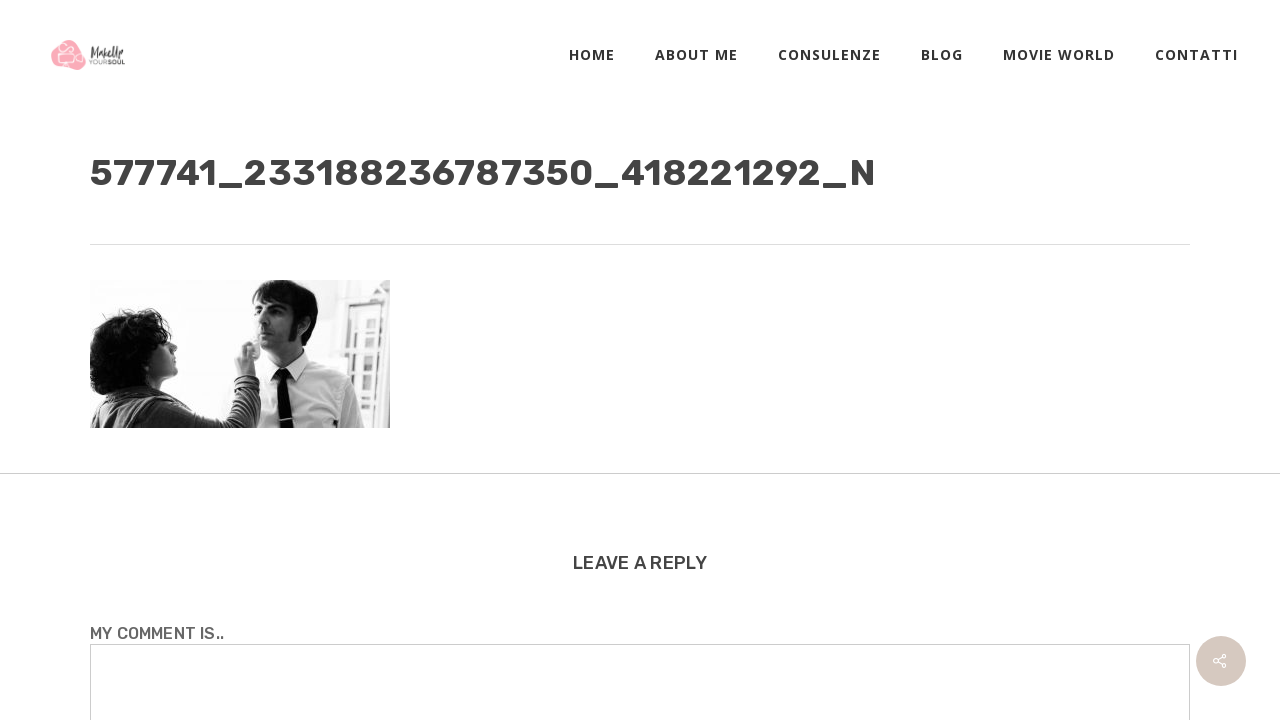

--- FILE ---
content_type: text/html; charset=UTF-8
request_url: https://francescapiani.com/portfolio/five-four-nine-hey-baby/577741_233188236787350_418221292_n/
body_size: 10899
content:
<!doctype html>
<html dir="ltr" lang="it-IT" prefix="og: https://ogp.me/ns#" class="no-js">
<head>
<meta charset="UTF-8">
<meta name="viewport" content="width=device-width, initial-scale=1, maximum-scale=1, user-scalable=0" /><link rel="shortcut icon" href="https://francescapiani.com/wp-content/uploads/2018/03/Francesca-Piani-makeup-artist_favicon.png" /><title>577741_233188236787350_418221292_n | Francesca Piani</title>
<!-- All in One SEO 4.8.5 - aioseo.com -->
<meta name="robots" content="max-image-preview:large" />
<meta name="author" content="francesca"/>
<link rel="canonical" href="https://francescapiani.com/portfolio/five-four-nine-hey-baby/577741_233188236787350_418221292_n/" />
<meta name="generator" content="All in One SEO (AIOSEO) 4.8.5" />
<meta property="og:locale" content="it_IT" />
<meta property="og:site_name" content="Francesca Piani | Un viaggio alla Ri-scoperta di Sè stessi" />
<meta property="og:type" content="article" />
<meta property="og:title" content="577741_233188236787350_418221292_n | Francesca Piani" />
<meta property="og:url" content="https://francescapiani.com/portfolio/five-four-nine-hey-baby/577741_233188236787350_418221292_n/" />
<meta property="article:published_time" content="2021-04-23T14:29:28+00:00" />
<meta property="article:modified_time" content="2021-04-23T14:29:28+00:00" />
<meta name="twitter:card" content="summary" />
<meta name="twitter:title" content="577741_233188236787350_418221292_n | Francesca Piani" />
<script type="application/ld+json" class="aioseo-schema">
{"@context":"https:\/\/schema.org","@graph":[{"@type":"BreadcrumbList","@id":"https:\/\/francescapiani.com\/portfolio\/five-four-nine-hey-baby\/577741_233188236787350_418221292_n\/#breadcrumblist","itemListElement":[{"@type":"ListItem","@id":"https:\/\/francescapiani.com#listItem","position":1,"name":"Home","item":"https:\/\/francescapiani.com","nextItem":{"@type":"ListItem","@id":"https:\/\/francescapiani.com\/portfolio\/five-four-nine-hey-baby\/577741_233188236787350_418221292_n\/#listItem","name":"577741_233188236787350_418221292_n"}},{"@type":"ListItem","@id":"https:\/\/francescapiani.com\/portfolio\/five-four-nine-hey-baby\/577741_233188236787350_418221292_n\/#listItem","position":2,"name":"577741_233188236787350_418221292_n","previousItem":{"@type":"ListItem","@id":"https:\/\/francescapiani.com#listItem","name":"Home"}}]},{"@type":"ItemPage","@id":"https:\/\/francescapiani.com\/portfolio\/five-four-nine-hey-baby\/577741_233188236787350_418221292_n\/#itempage","url":"https:\/\/francescapiani.com\/portfolio\/five-four-nine-hey-baby\/577741_233188236787350_418221292_n\/","name":"577741_233188236787350_418221292_n | Francesca Piani","inLanguage":"it-IT","isPartOf":{"@id":"https:\/\/francescapiani.com\/#website"},"breadcrumb":{"@id":"https:\/\/francescapiani.com\/portfolio\/five-four-nine-hey-baby\/577741_233188236787350_418221292_n\/#breadcrumblist"},"author":{"@id":"https:\/\/francescapiani.com\/author\/francesca\/#author"},"creator":{"@id":"https:\/\/francescapiani.com\/author\/francesca\/#author"},"datePublished":"2021-04-23T14:29:28+00:00","dateModified":"2021-04-23T14:29:28+00:00"},{"@type":"Organization","@id":"https:\/\/francescapiani.com\/#organization","name":"Francesca Piani","description":"Un viaggio alla Ri-scoperta di S\u00e8 stessi","url":"https:\/\/francescapiani.com\/"},{"@type":"Person","@id":"https:\/\/francescapiani.com\/author\/francesca\/#author","url":"https:\/\/francescapiani.com\/author\/francesca\/","name":"francesca","image":{"@type":"ImageObject","@id":"https:\/\/francescapiani.com\/portfolio\/five-four-nine-hey-baby\/577741_233188236787350_418221292_n\/#authorImage","url":"https:\/\/secure.gravatar.com\/avatar\/1b65d6a73d6de6586bd2a12bb8784be58468ff6696247532dd9d791deb131802?s=96&d=mm&r=g","width":96,"height":96,"caption":"francesca"}},{"@type":"WebSite","@id":"https:\/\/francescapiani.com\/#website","url":"https:\/\/francescapiani.com\/","name":"Francesca Piani","description":"Un viaggio alla Ri-scoperta di S\u00e8 stessi","inLanguage":"it-IT","publisher":{"@id":"https:\/\/francescapiani.com\/#organization"}}]}
</script>
<!-- All in One SEO -->
<link rel='dns-prefetch' href='//fonts.googleapis.com' />
<link rel="alternate" type="application/rss+xml" title="Francesca Piani &raquo; Feed" href="https://francescapiani.com/feed/" />
<link rel="alternate" type="application/rss+xml" title="Francesca Piani &raquo; Feed dei commenti" href="https://francescapiani.com/comments/feed/" />
<link rel="alternate" type="application/rss+xml" title="Francesca Piani &raquo; 577741_233188236787350_418221292_n Feed dei commenti" href="https://francescapiani.com/portfolio/five-four-nine-hey-baby/577741_233188236787350_418221292_n/feed/" />
<link rel="alternate" title="oEmbed (JSON)" type="application/json+oembed" href="https://francescapiani.com/wp-json/oembed/1.0/embed?url=https%3A%2F%2Ffrancescapiani.com%2Fportfolio%2Ffive-four-nine-hey-baby%2F577741_233188236787350_418221292_n%2F" />
<link rel="alternate" title="oEmbed (XML)" type="text/xml+oembed" href="https://francescapiani.com/wp-json/oembed/1.0/embed?url=https%3A%2F%2Ffrancescapiani.com%2Fportfolio%2Ffive-four-nine-hey-baby%2F577741_233188236787350_418221292_n%2F&#038;format=xml" />
<style id='wp-img-auto-sizes-contain-inline-css' type='text/css'>
img:is([sizes=auto i],[sizes^="auto," i]){contain-intrinsic-size:3000px 1500px}
/*# sourceURL=wp-img-auto-sizes-contain-inline-css */
</style>
<style id='wp-block-library-inline-css' type='text/css'>
:root{--wp-block-synced-color:#7a00df;--wp-block-synced-color--rgb:122,0,223;--wp-bound-block-color:var(--wp-block-synced-color);--wp-editor-canvas-background:#ddd;--wp-admin-theme-color:#007cba;--wp-admin-theme-color--rgb:0,124,186;--wp-admin-theme-color-darker-10:#006ba1;--wp-admin-theme-color-darker-10--rgb:0,107,160.5;--wp-admin-theme-color-darker-20:#005a87;--wp-admin-theme-color-darker-20--rgb:0,90,135;--wp-admin-border-width-focus:2px}@media (min-resolution:192dpi){:root{--wp-admin-border-width-focus:1.5px}}.wp-element-button{cursor:pointer}:root .has-very-light-gray-background-color{background-color:#eee}:root .has-very-dark-gray-background-color{background-color:#313131}:root .has-very-light-gray-color{color:#eee}:root .has-very-dark-gray-color{color:#313131}:root .has-vivid-green-cyan-to-vivid-cyan-blue-gradient-background{background:linear-gradient(135deg,#00d084,#0693e3)}:root .has-purple-crush-gradient-background{background:linear-gradient(135deg,#34e2e4,#4721fb 50%,#ab1dfe)}:root .has-hazy-dawn-gradient-background{background:linear-gradient(135deg,#faaca8,#dad0ec)}:root .has-subdued-olive-gradient-background{background:linear-gradient(135deg,#fafae1,#67a671)}:root .has-atomic-cream-gradient-background{background:linear-gradient(135deg,#fdd79a,#004a59)}:root .has-nightshade-gradient-background{background:linear-gradient(135deg,#330968,#31cdcf)}:root .has-midnight-gradient-background{background:linear-gradient(135deg,#020381,#2874fc)}:root{--wp--preset--font-size--normal:16px;--wp--preset--font-size--huge:42px}.has-regular-font-size{font-size:1em}.has-larger-font-size{font-size:2.625em}.has-normal-font-size{font-size:var(--wp--preset--font-size--normal)}.has-huge-font-size{font-size:var(--wp--preset--font-size--huge)}.has-text-align-center{text-align:center}.has-text-align-left{text-align:left}.has-text-align-right{text-align:right}.has-fit-text{white-space:nowrap!important}#end-resizable-editor-section{display:none}.aligncenter{clear:both}.items-justified-left{justify-content:flex-start}.items-justified-center{justify-content:center}.items-justified-right{justify-content:flex-end}.items-justified-space-between{justify-content:space-between}.screen-reader-text{border:0;clip-path:inset(50%);height:1px;margin:-1px;overflow:hidden;padding:0;position:absolute;width:1px;word-wrap:normal!important}.screen-reader-text:focus{background-color:#ddd;clip-path:none;color:#444;display:block;font-size:1em;height:auto;left:5px;line-height:normal;padding:15px 23px 14px;text-decoration:none;top:5px;width:auto;z-index:100000}html :where(.has-border-color){border-style:solid}html :where([style*=border-top-color]){border-top-style:solid}html :where([style*=border-right-color]){border-right-style:solid}html :where([style*=border-bottom-color]){border-bottom-style:solid}html :where([style*=border-left-color]){border-left-style:solid}html :where([style*=border-width]){border-style:solid}html :where([style*=border-top-width]){border-top-style:solid}html :where([style*=border-right-width]){border-right-style:solid}html :where([style*=border-bottom-width]){border-bottom-style:solid}html :where([style*=border-left-width]){border-left-style:solid}html :where(img[class*=wp-image-]){height:auto;max-width:100%}:where(figure){margin:0 0 1em}html :where(.is-position-sticky){--wp-admin--admin-bar--position-offset:var(--wp-admin--admin-bar--height,0px)}@media screen and (max-width:600px){html :where(.is-position-sticky){--wp-admin--admin-bar--position-offset:0px}}
/*# sourceURL=wp-block-library-inline-css */
</style><style id='global-styles-inline-css' type='text/css'>
:root{--wp--preset--aspect-ratio--square: 1;--wp--preset--aspect-ratio--4-3: 4/3;--wp--preset--aspect-ratio--3-4: 3/4;--wp--preset--aspect-ratio--3-2: 3/2;--wp--preset--aspect-ratio--2-3: 2/3;--wp--preset--aspect-ratio--16-9: 16/9;--wp--preset--aspect-ratio--9-16: 9/16;--wp--preset--color--black: #000000;--wp--preset--color--cyan-bluish-gray: #abb8c3;--wp--preset--color--white: #ffffff;--wp--preset--color--pale-pink: #f78da7;--wp--preset--color--vivid-red: #cf2e2e;--wp--preset--color--luminous-vivid-orange: #ff6900;--wp--preset--color--luminous-vivid-amber: #fcb900;--wp--preset--color--light-green-cyan: #7bdcb5;--wp--preset--color--vivid-green-cyan: #00d084;--wp--preset--color--pale-cyan-blue: #8ed1fc;--wp--preset--color--vivid-cyan-blue: #0693e3;--wp--preset--color--vivid-purple: #9b51e0;--wp--preset--gradient--vivid-cyan-blue-to-vivid-purple: linear-gradient(135deg,rgb(6,147,227) 0%,rgb(155,81,224) 100%);--wp--preset--gradient--light-green-cyan-to-vivid-green-cyan: linear-gradient(135deg,rgb(122,220,180) 0%,rgb(0,208,130) 100%);--wp--preset--gradient--luminous-vivid-amber-to-luminous-vivid-orange: linear-gradient(135deg,rgb(252,185,0) 0%,rgb(255,105,0) 100%);--wp--preset--gradient--luminous-vivid-orange-to-vivid-red: linear-gradient(135deg,rgb(255,105,0) 0%,rgb(207,46,46) 100%);--wp--preset--gradient--very-light-gray-to-cyan-bluish-gray: linear-gradient(135deg,rgb(238,238,238) 0%,rgb(169,184,195) 100%);--wp--preset--gradient--cool-to-warm-spectrum: linear-gradient(135deg,rgb(74,234,220) 0%,rgb(151,120,209) 20%,rgb(207,42,186) 40%,rgb(238,44,130) 60%,rgb(251,105,98) 80%,rgb(254,248,76) 100%);--wp--preset--gradient--blush-light-purple: linear-gradient(135deg,rgb(255,206,236) 0%,rgb(152,150,240) 100%);--wp--preset--gradient--blush-bordeaux: linear-gradient(135deg,rgb(254,205,165) 0%,rgb(254,45,45) 50%,rgb(107,0,62) 100%);--wp--preset--gradient--luminous-dusk: linear-gradient(135deg,rgb(255,203,112) 0%,rgb(199,81,192) 50%,rgb(65,88,208) 100%);--wp--preset--gradient--pale-ocean: linear-gradient(135deg,rgb(255,245,203) 0%,rgb(182,227,212) 50%,rgb(51,167,181) 100%);--wp--preset--gradient--electric-grass: linear-gradient(135deg,rgb(202,248,128) 0%,rgb(113,206,126) 100%);--wp--preset--gradient--midnight: linear-gradient(135deg,rgb(2,3,129) 0%,rgb(40,116,252) 100%);--wp--preset--font-size--small: 13px;--wp--preset--font-size--medium: 20px;--wp--preset--font-size--large: 36px;--wp--preset--font-size--x-large: 42px;--wp--preset--spacing--20: 0.44rem;--wp--preset--spacing--30: 0.67rem;--wp--preset--spacing--40: 1rem;--wp--preset--spacing--50: 1.5rem;--wp--preset--spacing--60: 2.25rem;--wp--preset--spacing--70: 3.38rem;--wp--preset--spacing--80: 5.06rem;--wp--preset--shadow--natural: 6px 6px 9px rgba(0, 0, 0, 0.2);--wp--preset--shadow--deep: 12px 12px 50px rgba(0, 0, 0, 0.4);--wp--preset--shadow--sharp: 6px 6px 0px rgba(0, 0, 0, 0.2);--wp--preset--shadow--outlined: 6px 6px 0px -3px rgb(255, 255, 255), 6px 6px rgb(0, 0, 0);--wp--preset--shadow--crisp: 6px 6px 0px rgb(0, 0, 0);}:where(.is-layout-flex){gap: 0.5em;}:where(.is-layout-grid){gap: 0.5em;}body .is-layout-flex{display: flex;}.is-layout-flex{flex-wrap: wrap;align-items: center;}.is-layout-flex > :is(*, div){margin: 0;}body .is-layout-grid{display: grid;}.is-layout-grid > :is(*, div){margin: 0;}:where(.wp-block-columns.is-layout-flex){gap: 2em;}:where(.wp-block-columns.is-layout-grid){gap: 2em;}:where(.wp-block-post-template.is-layout-flex){gap: 1.25em;}:where(.wp-block-post-template.is-layout-grid){gap: 1.25em;}.has-black-color{color: var(--wp--preset--color--black) !important;}.has-cyan-bluish-gray-color{color: var(--wp--preset--color--cyan-bluish-gray) !important;}.has-white-color{color: var(--wp--preset--color--white) !important;}.has-pale-pink-color{color: var(--wp--preset--color--pale-pink) !important;}.has-vivid-red-color{color: var(--wp--preset--color--vivid-red) !important;}.has-luminous-vivid-orange-color{color: var(--wp--preset--color--luminous-vivid-orange) !important;}.has-luminous-vivid-amber-color{color: var(--wp--preset--color--luminous-vivid-amber) !important;}.has-light-green-cyan-color{color: var(--wp--preset--color--light-green-cyan) !important;}.has-vivid-green-cyan-color{color: var(--wp--preset--color--vivid-green-cyan) !important;}.has-pale-cyan-blue-color{color: var(--wp--preset--color--pale-cyan-blue) !important;}.has-vivid-cyan-blue-color{color: var(--wp--preset--color--vivid-cyan-blue) !important;}.has-vivid-purple-color{color: var(--wp--preset--color--vivid-purple) !important;}.has-black-background-color{background-color: var(--wp--preset--color--black) !important;}.has-cyan-bluish-gray-background-color{background-color: var(--wp--preset--color--cyan-bluish-gray) !important;}.has-white-background-color{background-color: var(--wp--preset--color--white) !important;}.has-pale-pink-background-color{background-color: var(--wp--preset--color--pale-pink) !important;}.has-vivid-red-background-color{background-color: var(--wp--preset--color--vivid-red) !important;}.has-luminous-vivid-orange-background-color{background-color: var(--wp--preset--color--luminous-vivid-orange) !important;}.has-luminous-vivid-amber-background-color{background-color: var(--wp--preset--color--luminous-vivid-amber) !important;}.has-light-green-cyan-background-color{background-color: var(--wp--preset--color--light-green-cyan) !important;}.has-vivid-green-cyan-background-color{background-color: var(--wp--preset--color--vivid-green-cyan) !important;}.has-pale-cyan-blue-background-color{background-color: var(--wp--preset--color--pale-cyan-blue) !important;}.has-vivid-cyan-blue-background-color{background-color: var(--wp--preset--color--vivid-cyan-blue) !important;}.has-vivid-purple-background-color{background-color: var(--wp--preset--color--vivid-purple) !important;}.has-black-border-color{border-color: var(--wp--preset--color--black) !important;}.has-cyan-bluish-gray-border-color{border-color: var(--wp--preset--color--cyan-bluish-gray) !important;}.has-white-border-color{border-color: var(--wp--preset--color--white) !important;}.has-pale-pink-border-color{border-color: var(--wp--preset--color--pale-pink) !important;}.has-vivid-red-border-color{border-color: var(--wp--preset--color--vivid-red) !important;}.has-luminous-vivid-orange-border-color{border-color: var(--wp--preset--color--luminous-vivid-orange) !important;}.has-luminous-vivid-amber-border-color{border-color: var(--wp--preset--color--luminous-vivid-amber) !important;}.has-light-green-cyan-border-color{border-color: var(--wp--preset--color--light-green-cyan) !important;}.has-vivid-green-cyan-border-color{border-color: var(--wp--preset--color--vivid-green-cyan) !important;}.has-pale-cyan-blue-border-color{border-color: var(--wp--preset--color--pale-cyan-blue) !important;}.has-vivid-cyan-blue-border-color{border-color: var(--wp--preset--color--vivid-cyan-blue) !important;}.has-vivid-purple-border-color{border-color: var(--wp--preset--color--vivid-purple) !important;}.has-vivid-cyan-blue-to-vivid-purple-gradient-background{background: var(--wp--preset--gradient--vivid-cyan-blue-to-vivid-purple) !important;}.has-light-green-cyan-to-vivid-green-cyan-gradient-background{background: var(--wp--preset--gradient--light-green-cyan-to-vivid-green-cyan) !important;}.has-luminous-vivid-amber-to-luminous-vivid-orange-gradient-background{background: var(--wp--preset--gradient--luminous-vivid-amber-to-luminous-vivid-orange) !important;}.has-luminous-vivid-orange-to-vivid-red-gradient-background{background: var(--wp--preset--gradient--luminous-vivid-orange-to-vivid-red) !important;}.has-very-light-gray-to-cyan-bluish-gray-gradient-background{background: var(--wp--preset--gradient--very-light-gray-to-cyan-bluish-gray) !important;}.has-cool-to-warm-spectrum-gradient-background{background: var(--wp--preset--gradient--cool-to-warm-spectrum) !important;}.has-blush-light-purple-gradient-background{background: var(--wp--preset--gradient--blush-light-purple) !important;}.has-blush-bordeaux-gradient-background{background: var(--wp--preset--gradient--blush-bordeaux) !important;}.has-luminous-dusk-gradient-background{background: var(--wp--preset--gradient--luminous-dusk) !important;}.has-pale-ocean-gradient-background{background: var(--wp--preset--gradient--pale-ocean) !important;}.has-electric-grass-gradient-background{background: var(--wp--preset--gradient--electric-grass) !important;}.has-midnight-gradient-background{background: var(--wp--preset--gradient--midnight) !important;}.has-small-font-size{font-size: var(--wp--preset--font-size--small) !important;}.has-medium-font-size{font-size: var(--wp--preset--font-size--medium) !important;}.has-large-font-size{font-size: var(--wp--preset--font-size--large) !important;}.has-x-large-font-size{font-size: var(--wp--preset--font-size--x-large) !important;}
/*# sourceURL=global-styles-inline-css */
</style>
<style id='classic-theme-styles-inline-css' type='text/css'>
/*! This file is auto-generated */
.wp-block-button__link{color:#fff;background-color:#32373c;border-radius:9999px;box-shadow:none;text-decoration:none;padding:calc(.667em + 2px) calc(1.333em + 2px);font-size:1.125em}.wp-block-file__button{background:#32373c;color:#fff;text-decoration:none}
/*# sourceURL=/wp-includes/css/classic-themes.min.css */
</style>
<!-- <link rel='stylesheet' id='contact-form-7-css' href='https://francescapiani.com/wp-content/plugins/contact-form-7/includes/css/styles.css?ver=6.1.1' type='text/css' media='all' /> -->
<!-- <link rel='stylesheet' id='salient-social-css' href='https://francescapiani.com/wp-content/plugins/salient-social/css/style.css?ver=1.2.2' type='text/css' media='all' /> -->
<link rel="stylesheet" type="text/css" href="//francescapiani.com/wp-content/cache/wpfc-minified/q91t16b0/aadnb.css" media="all"/>
<style id='salient-social-inline-css' type='text/css'>
.sharing-default-minimal .nectar-love.loved,
body .nectar-social[data-color-override="override"].fixed > a:before, 
body .nectar-social[data-color-override="override"].fixed .nectar-social-inner a,
.sharing-default-minimal .nectar-social[data-color-override="override"] .nectar-social-inner a:hover,
.nectar-social.vertical[data-color-override="override"] .nectar-social-inner a:hover {
background-color: #d6c9c0;
}
.nectar-social.hover .nectar-love.loved,
.nectar-social.hover > .nectar-love-button a:hover,
.nectar-social[data-color-override="override"].hover > div a:hover,
#single-below-header .nectar-social[data-color-override="override"].hover > div a:hover,
.nectar-social[data-color-override="override"].hover .share-btn:hover,
.sharing-default-minimal .nectar-social[data-color-override="override"] .nectar-social-inner a {
border-color: #d6c9c0;
}
#single-below-header .nectar-social.hover .nectar-love.loved i,
#single-below-header .nectar-social.hover[data-color-override="override"] a:hover,
#single-below-header .nectar-social.hover[data-color-override="override"] a:hover i,
#single-below-header .nectar-social.hover .nectar-love-button a:hover i,
.nectar-love:hover i,
.hover .nectar-love:hover .total_loves,
.nectar-love.loved i,
.nectar-social.hover .nectar-love.loved .total_loves,
.nectar-social.hover .share-btn:hover, 
.nectar-social[data-color-override="override"].hover .nectar-social-inner a:hover,
.nectar-social[data-color-override="override"].hover > div:hover span,
.sharing-default-minimal .nectar-social[data-color-override="override"] .nectar-social-inner a:not(:hover) i,
.sharing-default-minimal .nectar-social[data-color-override="override"] .nectar-social-inner a:not(:hover) {
color: #d6c9c0;
}
/*# sourceURL=salient-social-inline-css */
</style>
<!-- <link rel='stylesheet' id='font-awesome-css' href='https://francescapiani.com/wp-content/themes/salient/css/font-awesome-legacy.min.css?ver=4.7.1' type='text/css' media='all' /> -->
<!-- <link rel='stylesheet' id='salient-grid-system-css' href='https://francescapiani.com/wp-content/themes/salient/css/build/grid-system.css?ver=15.0.4' type='text/css' media='all' /> -->
<!-- <link rel='stylesheet' id='main-styles-css' href='https://francescapiani.com/wp-content/themes/salient/css/build/style.css?ver=15.0.4' type='text/css' media='all' /> -->
<link rel="stylesheet" type="text/css" href="//francescapiani.com/wp-content/cache/wpfc-minified/20hg1lyd/e53w2.css" media="all"/>
<style id='main-styles-inline-css' type='text/css'>
html:not(.page-trans-loaded) { background-color: #ffffff; }
/*# sourceURL=main-styles-inline-css */
</style>
<!-- <link rel='stylesheet' id='nectar-single-styles-css' href='https://francescapiani.com/wp-content/themes/salient/css/build/single.css?ver=15.0.4' type='text/css' media='all' /> -->
<link rel="stylesheet" type="text/css" href="//francescapiani.com/wp-content/cache/wpfc-minified/7o01p6m4/e53w2.css" media="all"/>
<link rel='stylesheet' id='nectar_default_font_open_sans-css' href='https://fonts.googleapis.com/css?family=Open+Sans%3A300%2C400%2C600%2C700&#038;subset=latin%2Clatin-ext' type='text/css' media='all' />
<!-- <link rel='stylesheet' id='responsive-css' href='https://francescapiani.com/wp-content/themes/salient/css/build/responsive.css?ver=15.0.4' type='text/css' media='all' /> -->
<!-- <link rel='stylesheet' id='skin-ascend-css' href='https://francescapiani.com/wp-content/themes/salient/css/build/ascend.css?ver=15.0.4' type='text/css' media='all' /> -->
<!-- <link rel='stylesheet' id='salient-wp-menu-dynamic-css' href='https://francescapiani.com/wp-content/uploads/salient/menu-dynamic.css?ver=82293' type='text/css' media='all' /> -->
<!-- <link rel='stylesheet' id='dynamic-css-css' href='https://francescapiani.com/wp-content/themes/salient/css/salient-dynamic-styles.css?ver=12180' type='text/css' media='all' /> -->
<link rel="stylesheet" type="text/css" href="//francescapiani.com/wp-content/cache/wpfc-minified/33brhwfi/e54eu.css" media="all"/>
<style id='dynamic-css-inline-css' type='text/css'>
@media only screen and (min-width:1000px){body #ajax-content-wrap.no-scroll{min-height:calc(100vh - 110px);height:calc(100vh - 110px)!important;}}@media only screen and (min-width:1000px){#page-header-wrap.fullscreen-header,#page-header-wrap.fullscreen-header #page-header-bg,html:not(.nectar-box-roll-loaded) .nectar-box-roll > #page-header-bg.fullscreen-header,.nectar_fullscreen_zoom_recent_projects,#nectar_fullscreen_rows:not(.afterLoaded) > div{height:calc(100vh - 109px);}.wpb_row.vc_row-o-full-height.top-level,.wpb_row.vc_row-o-full-height.top-level > .col.span_12{min-height:calc(100vh - 109px);}html:not(.nectar-box-roll-loaded) .nectar-box-roll > #page-header-bg.fullscreen-header{top:110px;}.nectar-slider-wrap[data-fullscreen="true"]:not(.loaded),.nectar-slider-wrap[data-fullscreen="true"]:not(.loaded) .swiper-container{height:calc(100vh - 108px)!important;}.admin-bar .nectar-slider-wrap[data-fullscreen="true"]:not(.loaded),.admin-bar .nectar-slider-wrap[data-fullscreen="true"]:not(.loaded) .swiper-container{height:calc(100vh - 108px - 32px)!important;}}.admin-bar[class*="page-template-template-no-header"] .wpb_row.vc_row-o-full-height.top-level,.admin-bar[class*="page-template-template-no-header"] .wpb_row.vc_row-o-full-height.top-level > .col.span_12{min-height:calc(100vh - 32px);}body[class*="page-template-template-no-header"] .wpb_row.vc_row-o-full-height.top-level,body[class*="page-template-template-no-header"] .wpb_row.vc_row-o-full-height.top-level > .col.span_12{min-height:100vh;}@media only screen and (max-width:999px){.using-mobile-browser #nectar_fullscreen_rows:not(.afterLoaded):not([data-mobile-disable="on"]) > div{height:calc(100vh - 146px);}.using-mobile-browser .wpb_row.vc_row-o-full-height.top-level,.using-mobile-browser .wpb_row.vc_row-o-full-height.top-level > .col.span_12,[data-permanent-transparent="1"].using-mobile-browser .wpb_row.vc_row-o-full-height.top-level,[data-permanent-transparent="1"].using-mobile-browser .wpb_row.vc_row-o-full-height.top-level > .col.span_12{min-height:calc(100vh - 146px);}html:not(.nectar-box-roll-loaded) .nectar-box-roll > #page-header-bg.fullscreen-header,.nectar_fullscreen_zoom_recent_projects,.nectar-slider-wrap[data-fullscreen="true"]:not(.loaded),.nectar-slider-wrap[data-fullscreen="true"]:not(.loaded) .swiper-container,#nectar_fullscreen_rows:not(.afterLoaded):not([data-mobile-disable="on"]) > div{height:calc(100vh - 93px);}.wpb_row.vc_row-o-full-height.top-level,.wpb_row.vc_row-o-full-height.top-level > .col.span_12{min-height:calc(100vh - 93px);}body[data-transparent-header="false"] #ajax-content-wrap.no-scroll{min-height:calc(100vh - 93px);height:calc(100vh - 93px);}}.screen-reader-text,.nectar-skip-to-content:not(:focus){border:0;clip:rect(1px,1px,1px,1px);clip-path:inset(50%);height:1px;margin:-1px;overflow:hidden;padding:0;position:absolute!important;width:1px;word-wrap:normal!important;}.row .col img:not([srcset]){width:auto;}.row .col img.img-with-animation.nectar-lazy:not([srcset]){width:100%;}
/*# sourceURL=dynamic-css-inline-css */
</style>
<link rel='stylesheet' id='redux-google-fonts-salient_redux-css' href='https://fonts.googleapis.com/css?family=Open+Sans%3A700%7CRubik%3A700%2C500%7CRoboto%3A300&#038;subset=latin&#038;ver=1730278106' type='text/css' media='all' />
<script src='//francescapiani.com/wp-content/cache/wpfc-minified/jzrwrsou/egsc.js' type="text/javascript"></script>
<!-- <script type="text/javascript" src="https://francescapiani.com/wp-includes/js/jquery/jquery.min.js?ver=3.7.1" id="jquery-core-js"></script> -->
<!-- <script type="text/javascript" src="https://francescapiani.com/wp-includes/js/jquery/jquery-migrate.min.js?ver=3.4.1" id="jquery-migrate-js"></script> -->
<link rel="https://api.w.org/" href="https://francescapiani.com/wp-json/" /><link rel="alternate" title="JSON" type="application/json" href="https://francescapiani.com/wp-json/wp/v2/media/2245" /><link rel="EditURI" type="application/rsd+xml" title="RSD" href="https://francescapiani.com/xmlrpc.php?rsd" />
<meta name="generator" content="WordPress 6.9" />
<link rel='shortlink' href='https://francescapiani.com/?p=2245' />
<script type="text/javascript"> var root = document.getElementsByTagName( "html" )[0]; root.setAttribute( "class", "js" ); </script><script id="Cookiebot" src="https://consent.cookiebot.com/uc.js" data-cbid="1a05d6fe-8eb2-446f-8d40-5ce0bbdb8b90" type="text/javascript" async></script>
<script id="CookieDeclaration" src="https://consent.cookiebot.com/1a05d6fe-8eb2-446f-8d40-5ce0bbdb8b90/cd.js" type="text/javascript" async></script><style type="text/css">.recentcomments a{display:inline !important;padding:0 !important;margin:0 !important;}</style><meta name="generator" content="Powered by WPBakery Page Builder - drag and drop page builder for WordPress."/>
<link rel="icon" href="https://francescapiani.com/wp-content/uploads/2021/09/cropped-loghino-1-32x32.png" sizes="32x32" />
<link rel="icon" href="https://francescapiani.com/wp-content/uploads/2021/09/cropped-loghino-1-192x192.png" sizes="192x192" />
<link rel="apple-touch-icon" href="https://francescapiani.com/wp-content/uploads/2021/09/cropped-loghino-1-180x180.png" />
<meta name="msapplication-TileImage" content="https://francescapiani.com/wp-content/uploads/2021/09/cropped-loghino-1-270x270.png" />
<style type="text/css" id="wp-custom-css">
@media only screen and (max-width: 1000px) and (min-width: 1px){
.single-portfolio#full_width_portfolio .row .col.section-title h1, .single-portfolio .row .col.section-title h1 
{
letter-spacing: 0px;
font-size: 40px!important;
line-height: 48px!important;
}
}
@media only screen and (max-width: 690px){
body.single-portfolio .row .col.section-title h1 {
line-height: 42px !important;
}
}		</style>
<noscript><style> .wpb_animate_when_almost_visible { opacity: 1; }</style></noscript><!-- <link data-pagespeed-no-defer data-nowprocket data-wpacu-skip nitro-exclude data-no-optimize data-noptimize data-no-optimize="1" rel='stylesheet' id='main-styles-non-critical-css' href='https://francescapiani.com/wp-content/themes/salient/css/build/style-non-critical.css?ver=15.0.4' type='text/css' media='all' /> -->
<!-- <link data-pagespeed-no-defer data-nowprocket data-wpacu-skip nitro-exclude data-no-optimize data-noptimize data-no-optimize="1" rel='stylesheet' id='fancyBox-css' href='https://francescapiani.com/wp-content/themes/salient/css/build/plugins/jquery.fancybox.css?ver=3.3.1' type='text/css' media='all' /> -->
<!-- <link data-pagespeed-no-defer data-nowprocket data-wpacu-skip nitro-exclude data-no-optimize data-noptimize data-no-optimize="1" rel='stylesheet' id='nectar-ocm-core-css' href='https://francescapiani.com/wp-content/themes/salient/css/build/off-canvas/core.css?ver=15.0.4' type='text/css' media='all' /> -->
<link rel="stylesheet" type="text/css" href="//francescapiani.com/wp-content/cache/wpfc-minified/46ew7rt/e53w2.css" media="all"/>
</head><body class="attachment wp-singular attachment-template-default single single-attachment postid-2245 attachmentid-2245 attachment-jpeg wp-theme-salient ascend wpb-js-composer js-comp-ver-6.9.1 vc_responsive" data-footer-reveal="false" data-footer-reveal-shadow="none" data-header-format="default" data-body-border="off" data-boxed-style="" data-header-breakpoint="1000" data-dropdown-style="minimal" data-cae="easeOutCubic" data-cad="750" data-megamenu-width="contained" data-aie="none" data-ls="fancybox" data-apte="standard" data-hhun="0" data-fancy-form-rcs="default" data-form-style="minimal" data-form-submit="regular" data-is="minimal" data-button-style="slightly_rounded" data-user-account-button="false" data-flex-cols="true" data-col-gap="default" data-header-inherit-rc="false" data-header-search="false" data-animated-anchors="true" data-ajax-transitions="true" data-full-width-header="true" data-slide-out-widget-area="true" data-slide-out-widget-area-style="slide-out-from-right" data-user-set-ocm="off" data-loading-animation="none" data-bg-header="false" data-responsive="1" data-ext-responsive="true" data-ext-padding="90" data-header-resize="1" data-header-color="custom" data-transparent-header="false" data-cart="false" data-remove-m-parallax="" data-remove-m-video-bgs="" data-m-animate="0" data-force-header-trans-color="light" data-smooth-scrolling="0" data-permanent-transparent="false" >
<script type="text/javascript">
(function(window, document) {
if(navigator.userAgent.match(/(Android|iPod|iPhone|iPad|BlackBerry|IEMobile|Opera Mini)/)) {
document.body.className += " using-mobile-browser mobile ";
}
if( !("ontouchstart" in window) ) {
var body = document.querySelector("body");
var winW = window.innerWidth;
var bodyW = body.clientWidth;
if (winW > bodyW + 4) {
body.setAttribute("style", "--scroll-bar-w: " + (winW - bodyW - 4) + "px");
} else {
body.setAttribute("style", "--scroll-bar-w: 0px");
}
}
})(window, document);
</script><a href="#ajax-content-wrap" class="nectar-skip-to-content">Skip to main content</a><div id="ajax-loading-screen" data-disable-mobile="1" data-disable-fade-on-click="0" data-effect="standard" data-method="standard"><div class="loading-icon none"></div></div>	
<div id="header-space"  data-header-mobile-fixed='1'></div> 
<div id="header-outer" data-has-menu="true" data-has-buttons="no" data-header-button_style="default" data-using-pr-menu="false" data-mobile-fixed="1" data-ptnm="false" data-lhe="animated_underline" data-user-set-bg="#ffffff" data-format="default" data-permanent-transparent="false" data-megamenu-rt="0" data-remove-fixed="0" data-header-resize="1" data-cart="false" data-transparency-option="0" data-box-shadow="small" data-shrink-num="10" data-using-secondary="0" data-using-logo="1" data-logo-height="80" data-m-logo-height="70" data-padding="15" data-full-width="true" data-condense="false" >
<header id="top">
<div class="container">
<div class="row">
<div class="col span_3">
<a id="logo" href="https://francescapiani.com" data-supplied-ml-starting-dark="false" data-supplied-ml-starting="false" data-supplied-ml="false" >
<img class="stnd skip-lazy default-logo dark-version" width="1000" height="664" alt="Francesca Piani" src="https://francescapiani.com/wp-content/uploads/2022/09/muys-logo-v1-positivo-orizzontale_Po8CkoDt.jpg" srcset="https://francescapiani.com/wp-content/uploads/2022/09/muys-logo-v1-positivo-orizzontale_Po8CkoDt.jpg 1x, https://francescapiani.com/wp-content/uploads/2022/09/muys-logo-v1-positivo-orizzontale_Po8CkoDt.jpg 2x" />				</a>
</div><!--/span_3-->
<div class="col span_9 col_last">
<div class="nectar-mobile-only mobile-header"><div class="inner"></div></div>
<div class="slide-out-widget-area-toggle mobile-icon slide-out-from-right" data-custom-color="false" data-icon-animation="simple-transform">
<div> <a href="#sidewidgetarea" aria-label="Navigation Menu" aria-expanded="false" class="closed">
<span class="screen-reader-text">Menu</span><span aria-hidden="true"> <i class="lines-button x2"> <i class="lines"></i> </i> </span>
</a></div>
</div>
<nav>
<ul class="sf-menu">
<li id="menu-item-32" class="menu-item menu-item-type-post_type menu-item-object-page menu-item-home nectar-regular-menu-item menu-item-32"><a href="https://francescapiani.com/"><span class="menu-title-text">Home</span></a></li>
<li id="menu-item-31" class="menu-item menu-item-type-post_type menu-item-object-page nectar-regular-menu-item menu-item-31"><a href="https://francescapiani.com/about/"><span class="menu-title-text">About Me</span></a></li>
<li id="menu-item-3728" class="menu-item menu-item-type-post_type menu-item-object-page nectar-regular-menu-item menu-item-3728"><a href="https://francescapiani.com/consulenze/"><span class="menu-title-text">Consulenze</span></a></li>
<li id="menu-item-3692" class="menu-item menu-item-type-custom menu-item-object-custom nectar-regular-menu-item menu-item-3692"><a href="https://www.freeyoursoul.it/"><span class="menu-title-text">Blog</span></a></li>
<li id="menu-item-253" class="menu-item menu-item-type-custom menu-item-object-custom menu-item-has-children nectar-regular-menu-item menu-item-253"><a href="#"><span class="menu-title-text">Movie World</span></a>
<ul class="sub-menu">
<li id="menu-item-28" class="menu-item menu-item-type-post_type menu-item-object-page nectar-regular-menu-item menu-item-28"><a href="https://francescapiani.com/commercials/"><span class="menu-title-text">Commercials</span></a></li>
<li id="menu-item-27" class="menu-item menu-item-type-post_type menu-item-object-page nectar-regular-menu-item menu-item-27"><a href="https://francescapiani.com/music-video/"><span class="menu-title-text">Music Video</span></a></li>
<li id="menu-item-26" class="menu-item menu-item-type-post_type menu-item-object-page nectar-regular-menu-item menu-item-26"><a href="https://francescapiani.com/shooting/"><span class="menu-title-text">Shooting</span></a></li>
<li id="menu-item-2232" class="menu-item menu-item-type-post_type menu-item-object-page nectar-regular-menu-item menu-item-2232"><a href="https://francescapiani.com/movie/"><span class="menu-title-text">MOVIE</span></a></li>
<li id="menu-item-308" class="menu-item menu-item-type-post_type menu-item-object-page nectar-regular-menu-item menu-item-308"><a href="https://francescapiani.com/backstage/"><span class="menu-title-text">Backstage</span></a></li>
<li id="menu-item-2813" class="menu-item menu-item-type-post_type menu-item-object-page nectar-regular-menu-item menu-item-2813"><a href="https://francescapiani.com/workshop-makeup-your-soul/"><span class="menu-title-text">WORKSHOP MAKEUP YOUR SOUL</span></a></li>
</ul>
</li>
<li id="menu-item-24" class="menu-item menu-item-type-post_type menu-item-object-page nectar-regular-menu-item menu-item-24"><a href="https://francescapiani.com/contact/"><span class="menu-title-text">Contatti</span></a></li>
</ul>
<ul class="buttons sf-menu" data-user-set-ocm="off">
</ul>
</nav>
</div><!--/span_9-->
</div><!--/row-->
</div><!--/container-->
</header>		
</div>
<div id="search-outer" class="nectar">
<div id="search">
<div class="container">
<div id="search-box">
<div class="inner-wrap">
<div class="col span_12">
<form role="search" action="https://francescapiani.com/" method="GET">
<input type="text" name="s"  value="Start Typing..." aria-label="Search" data-placeholder="Start Typing..." />
<span><i>Press enter to begin your search</i></span>
</form>
</div><!--/span_12-->
</div><!--/inner-wrap-->
</div><!--/search-box-->
<div id="close"><a href="#"><span class="screen-reader-text">Close Search</span>
<span class="icon-salient-x" aria-hidden="true"></span>				 </a></div>
</div><!--/container-->
</div><!--/search-->
</div><!--/search-outer-->
<div id="ajax-content-wrap">
<div class="container-wrap no-sidebar" data-midnight="dark" data-remove-post-date="0" data-remove-post-author="0" data-remove-post-comment-number="0">
<div class="container main-content">
<div class="row heading-title hentry" data-header-style="default">
<div class="col span_12 section-title blog-title">
<h1 class="entry-title">577741_233188236787350_418221292_n</h1>
</div><!--/section-title-->
</div><!--/row-->
<div class="row">
<div class="post-area col  span_12 col_last" role="main">
<article id="post-2245" class="post-2245 attachment type-attachment status-inherit">
<div class="inner-wrap">
<div class="post-content" data-hide-featured-media="0">
<div class="content-inner"><p class="attachment"><a href='https://francescapiani.com/wp-content/uploads/2021/04/577741_233188236787350_418221292_n.jpg'><img decoding="async" width="300" height="148" src="https://francescapiani.com/wp-content/uploads/2021/04/577741_233188236787350_418221292_n-300x148.jpg" class="attachment-medium size-medium" alt="" srcset="https://francescapiani.com/wp-content/uploads/2021/04/577741_233188236787350_418221292_n-300x148.jpg 300w, https://francescapiani.com/wp-content/uploads/2021/04/577741_233188236787350_418221292_n-768x378.jpg 768w, https://francescapiani.com/wp-content/uploads/2021/04/577741_233188236787350_418221292_n.jpg 960w" sizes="(max-width: 300px) 100vw, 300px" /></a></p>
</div>        
</div><!--/post-content-->
</div><!--/inner-wrap-->
</article>
</div><!--/post-area-->
</div><!--/row-->
<div class="row">
<div class="comments-section" data-author-bio="true">
<div class="comment-wrap full-width-section custom-skip" data-midnight="dark" data-comments-open="true">
<!-- If comments are open, but there are no comments. -->
<div id="respond" class="comment-respond">
<h3 id="reply-title" class="comment-reply-title">Leave a Reply <small><a rel="nofollow" id="cancel-comment-reply-link" href="/portfolio/five-four-nine-hey-baby/577741_233188236787350_418221292_n/#respond" style="display:none;">Cancel Reply</a></small></h3><form action="https://francescapiani.com/wp-comments-post.php" method="post" id="commentform" class="comment-form"><div class="row"><div class="col span_12"><label for="comment">My comment is..</label><textarea id="comment" name="comment" cols="45" rows="8" aria-required="true"></textarea></div></div><div class="row"> <div class="col span_4"><label for="author">Name <span class="required">*</span></label> <input id="author" name="author" type="text" value="" size="30" /></div>
<div class="col span_4"><label for="email">Email <span class="required">*</span></label><input id="email" name="email" type="text" value="" size="30" /></div>
<div class="col span_4 col_last"><label for="url">Website</label><input id="url" name="url" type="text" value="" size="30" /></div></div>
<p class="comment-form-cookies-consent"><input id="wp-comment-cookies-consent" name="wp-comment-cookies-consent" type="checkbox" value="yes" /><label for="wp-comment-cookies-consent">Save my name, email, and website in this browser for the next time I comment.</label></p>
<p class="form-submit"><input name="submit" type="submit" id="submit" class="submit" value="Submit Comment" /> <input type='hidden' name='comment_post_ID' value='2245' id='comment_post_ID' />
<input type='hidden' name='comment_parent' id='comment_parent' value='0' />
</p><p style="display: none !important;" class="akismet-fields-container" data-prefix="ak_"><label>&#916;<textarea name="ak_hp_textarea" cols="45" rows="8" maxlength="100"></textarea></label><input type="hidden" id="ak_js_1" name="ak_js" value="197"/><script>document.getElementById( "ak_js_1" ).setAttribute( "value", ( new Date() ).getTime() );</script></p></form>	</div><!-- #respond -->
</div>			</div>
</div><!--/row-->
</div><!--/container main-content-->
</div><!--/container-wrap-->
<div class="nectar-social fixed" data-position="" data-rm-love="0" data-color-override="override"><a href="#"><i class="icon-default-style steadysets-icon-share"></i></a><div class="nectar-social-inner"><a class='facebook-share nectar-sharing' href='#' title='Share this'> <i class='fa fa-facebook'></i> <span class='social-text'>Share</span> </a><a class='linkedin-share nectar-sharing' href='#' title='Share this'> <i class='fa fa-linkedin'></i> <span class='social-text'>Share</span> </a><a class='pinterest-share nectar-sharing' href='#' title='Pin this'> <i class='fa fa-pinterest'></i> <span class='social-text'>Pin</span> </a></div></div>
<div id="footer-outer" data-midnight="light" data-cols="4" data-custom-color="true" data-disable-copyright="false" data-matching-section-color="false" data-copyright-line="false" data-using-bg-img="false" data-bg-img-overlay="0.8" data-full-width="false" data-using-widget-area="false" data-link-hover="default">
<div class="row" id="copyright" data-layout="default">
<div class="container">
<div class="col span_5">
<p>©2018 <b>FRANCESCA PIANI</b> | Made with Love and Passion by <a href="http://www.innobrain.it/" rel="noopener" target="_blank">INNOBRAIN</a></p>
</div><!--/span_5-->
<div class="col span_7 col_last">
<ul class="social">
<li><a target="_blank" rel="noopener" href="https://www.facebook.com/francesca.piani"><span class="screen-reader-text">facebook</span><i class="fa fa-facebook" aria-hidden="true"></i></a></li><li><a target="_blank" rel="noopener" href="https://www.linkedin.com/in/francesca-piani-033a7623/"><span class="screen-reader-text">linkedin</span><i class="fa fa-linkedin" aria-hidden="true"></i></a></li><li><a target="_blank" rel="noopener" href="https://www.instagram.com/francescapianimua/"><span class="screen-reader-text">instagram</span><i class="fa fa-instagram" aria-hidden="true"></i></a></li><li><a target="_blank" rel="noopener" href=""><span class="screen-reader-text">telegram</span><i class="fa fa-telegram" aria-hidden="true"></i></a></li><li><a  href="http://francescapiani@gmail.com"><span class="screen-reader-text">email</span><i class="fa fa-envelope" aria-hidden="true"></i></a></li>      </ul>
</div><!--/span_7-->
</div><!--/container-->
</div><!--/row-->
</div><!--/footer-outer-->
<div id="slide-out-widget-area-bg" class="slide-out-from-right dark">
</div>
<div id="slide-out-widget-area" class="slide-out-from-right" data-dropdown-func="default" data-back-txt="Back">
<div class="inner" data-prepend-menu-mobile="false">
<a class="slide_out_area_close" href="#"><span class="screen-reader-text">Close Menu</span>
<span class="icon-salient-x icon-default-style"></span>				</a>
<div class="off-canvas-menu-container mobile-only" role="navigation">
<ul class="menu">
<li class="menu-item menu-item-type-post_type menu-item-object-page menu-item-home menu-item-32"><a href="https://francescapiani.com/">Home</a></li>
<li class="menu-item menu-item-type-post_type menu-item-object-page menu-item-31"><a href="https://francescapiani.com/about/">About Me</a></li>
<li class="menu-item menu-item-type-post_type menu-item-object-page menu-item-3728"><a href="https://francescapiani.com/consulenze/">Consulenze</a></li>
<li class="menu-item menu-item-type-custom menu-item-object-custom menu-item-3692"><a href="https://www.freeyoursoul.it/">Blog</a></li>
<li class="menu-item menu-item-type-custom menu-item-object-custom menu-item-has-children menu-item-253"><a href="#">Movie World</a>
<ul class="sub-menu">
<li class="menu-item menu-item-type-post_type menu-item-object-page menu-item-28"><a href="https://francescapiani.com/commercials/">Commercials</a></li>
<li class="menu-item menu-item-type-post_type menu-item-object-page menu-item-27"><a href="https://francescapiani.com/music-video/">Music Video</a></li>
<li class="menu-item menu-item-type-post_type menu-item-object-page menu-item-26"><a href="https://francescapiani.com/shooting/">Shooting</a></li>
<li class="menu-item menu-item-type-post_type menu-item-object-page menu-item-2232"><a href="https://francescapiani.com/movie/">MOVIE</a></li>
<li class="menu-item menu-item-type-post_type menu-item-object-page menu-item-308"><a href="https://francescapiani.com/backstage/">Backstage</a></li>
<li class="menu-item menu-item-type-post_type menu-item-object-page menu-item-2813"><a href="https://francescapiani.com/workshop-makeup-your-soul/">WORKSHOP MAKEUP YOUR SOUL</a></li>
</ul>
</li>
<li class="menu-item menu-item-type-post_type menu-item-object-page menu-item-24"><a href="https://francescapiani.com/contact/">Contatti</a></li>
</ul>
<ul class="menu secondary-header-items">
</ul>
</div>
</div>
<div class="bottom-meta-wrap"></div><!--/bottom-meta-wrap-->
</div>
</div> <!--/ajax-content-wrap-->
<a id="to-top" href="#" class="
"><i class="fa fa-angle-up"></i></a>
<script type="speculationrules">
{"prefetch":[{"source":"document","where":{"and":[{"href_matches":"/*"},{"not":{"href_matches":["/wp-*.php","/wp-admin/*","/wp-content/uploads/*","/wp-content/*","/wp-content/plugins/*","/wp-content/themes/salient/*","/*\\?(.+)"]}},{"not":{"selector_matches":"a[rel~=\"nofollow\"]"}},{"not":{"selector_matches":".no-prefetch, .no-prefetch a"}}]},"eagerness":"conservative"}]}
</script>
<script type="text/javascript" src="https://francescapiani.com/wp-includes/js/dist/hooks.min.js?ver=dd5603f07f9220ed27f1" id="wp-hooks-js"></script>
<script type="text/javascript" src="https://francescapiani.com/wp-includes/js/dist/i18n.min.js?ver=c26c3dc7bed366793375" id="wp-i18n-js"></script>
<script type="text/javascript" id="wp-i18n-js-after">
/* <![CDATA[ */
wp.i18n.setLocaleData( { 'text direction\u0004ltr': [ 'ltr' ] } );
//# sourceURL=wp-i18n-js-after
/* ]]> */
</script>
<script type="text/javascript" src="https://francescapiani.com/wp-content/plugins/contact-form-7/includes/swv/js/index.js?ver=6.1.1" id="swv-js"></script>
<script type="text/javascript" id="contact-form-7-js-translations">
/* <![CDATA[ */
( function( domain, translations ) {
var localeData = translations.locale_data[ domain ] || translations.locale_data.messages;
localeData[""].domain = domain;
wp.i18n.setLocaleData( localeData, domain );
} )( "contact-form-7", {"translation-revision-date":"2025-08-13 10:50:50+0000","generator":"GlotPress\/4.0.1","domain":"messages","locale_data":{"messages":{"":{"domain":"messages","plural-forms":"nplurals=2; plural=n != 1;","lang":"it"},"This contact form is placed in the wrong place.":["Questo modulo di contatto \u00e8 posizionato nel posto sbagliato."],"Error:":["Errore:"]}},"comment":{"reference":"includes\/js\/index.js"}} );
//# sourceURL=contact-form-7-js-translations
/* ]]> */
</script>
<script type="text/javascript" id="contact-form-7-js-before">
/* <![CDATA[ */
var wpcf7 = {
"api": {
"root": "https:\/\/francescapiani.com\/wp-json\/",
"namespace": "contact-form-7\/v1"
}
};
//# sourceURL=contact-form-7-js-before
/* ]]> */
</script>
<script type="text/javascript" src="https://francescapiani.com/wp-content/plugins/contact-form-7/includes/js/index.js?ver=6.1.1" id="contact-form-7-js"></script>
<script type="text/javascript" id="salient-social-js-extra">
/* <![CDATA[ */
var nectarLove = {"ajaxurl":"https://francescapiani.com/wp-admin/admin-ajax.php","postID":"2245","rooturl":"https://francescapiani.com","loveNonce":"8b55622b03"};
//# sourceURL=salient-social-js-extra
/* ]]> */
</script>
<script type="text/javascript" src="https://francescapiani.com/wp-content/plugins/salient-social/js/salient-social.js?ver=1.2.2" id="salient-social-js"></script>
<script type="text/javascript" src="https://francescapiani.com/wp-content/themes/salient/js/build/third-party/jquery.easing.min.js?ver=1.3" id="jquery-easing-js"></script>
<script type="text/javascript" src="https://francescapiani.com/wp-content/themes/salient/js/build/third-party/jquery.mousewheel.min.js?ver=3.1.13" id="jquery-mousewheel-js"></script>
<script type="text/javascript" src="https://francescapiani.com/wp-content/themes/salient/js/build/priority.js?ver=15.0.4" id="nectar_priority-js"></script>
<script type="text/javascript" src="https://francescapiani.com/wp-content/themes/salient/js/build/third-party/transit.min.js?ver=0.9.9" id="nectar-transit-js"></script>
<script type="text/javascript" src="https://francescapiani.com/wp-content/themes/salient/js/build/third-party/waypoints.js?ver=4.0.2" id="nectar-waypoints-js"></script>
<script type="text/javascript" src="https://francescapiani.com/wp-content/plugins/salient-portfolio/js/third-party/imagesLoaded.min.js?ver=4.1.4" id="imagesLoaded-js"></script>
<script type="text/javascript" src="https://francescapiani.com/wp-content/themes/salient/js/build/third-party/hoverintent.min.js?ver=1.9" id="hoverintent-js"></script>
<script type="text/javascript" src="https://francescapiani.com/wp-content/themes/salient/js/build/third-party/jquery.fancybox.min.js?ver=3.3.8" id="fancyBox-js"></script>
<script type="text/javascript" src="https://francescapiani.com/wp-content/themes/salient/js/build/third-party/anime.min.js?ver=4.5.1" id="anime-js"></script>
<script type="text/javascript" src="https://francescapiani.com/wp-content/themes/salient/js/build/third-party/superfish.js?ver=1.5.8" id="superfish-js"></script>
<script type="text/javascript" id="nectar-frontend-js-extra">
/* <![CDATA[ */
var nectarLove = {"ajaxurl":"https://francescapiani.com/wp-admin/admin-ajax.php","postID":"2245","rooturl":"https://francescapiani.com","disqusComments":"false","loveNonce":"8b55622b03","mapApiKey":""};
var nectarOptions = {"delay_js":"0","quick_search":"false","react_compat":"disabled","header_entrance":"false","mobile_header_format":"default","ocm_btn_position":"default","left_header_dropdown_func":"default","ajax_add_to_cart":"0","ocm_remove_ext_menu_items":"remove_images","woo_product_filter_toggle":"0","woo_sidebar_toggles":"true","woo_sticky_sidebar":"0","woo_minimal_product_hover":"default","woo_minimal_product_effect":"default","woo_related_upsell_carousel":"false","woo_product_variable_select":"default"};
var nectar_front_i18n = {"next":"Next","previous":"Previous"};
//# sourceURL=nectar-frontend-js-extra
/* ]]> */
</script>
<script type="text/javascript" src="https://francescapiani.com/wp-content/themes/salient/js/build/init.js?ver=15.0.4" id="nectar-frontend-js"></script>
<script type="text/javascript" src="https://francescapiani.com/wp-content/plugins/salient-core/js/third-party/touchswipe.min.js?ver=1.0" id="touchswipe-js"></script>
<script type="text/javascript" src="https://francescapiani.com/wp-includes/js/comment-reply.min.js?ver=6.9" id="comment-reply-js" async="async" data-wp-strategy="async" fetchpriority="low"></script>
</body>
</html><!-- WP Fastest Cache file was created in 0.390 seconds, on January 23, 2026 @ 1:42 am --><!-- via php -->

--- FILE ---
content_type: application/x-javascript
request_url: https://consent.cookiebot.com/1a05d6fe-8eb2-446f-8d40-5ce0bbdb8b90/cdreport.js?referer=francescapiani.com
body_size: 156
content:
CookieDeclaration.InjectCookieDeclaration('Error: The domain FRANCESCAPIANI.COM is not authorized to show the cookie declaration for domain group ID 1a05d6fe-8eb2-446f-8d40-5ce0bbdb8b90. Please add it to the domain group in the Cookiebot Manager to authorize the domain.');